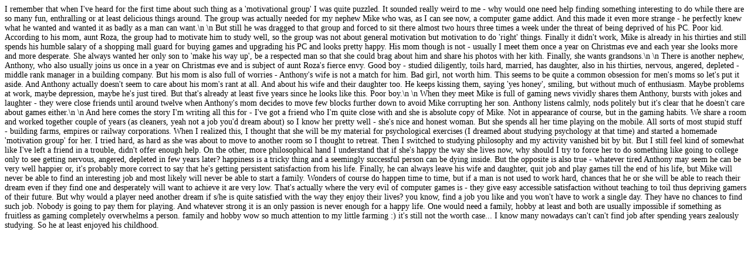

--- FILE ---
content_type: text/html
request_url: https://alethe.me/alice_attarado/wasting%20your%20time%20on%20your%20motivation
body_size: 3284
content:
<html><head><meta name="viewport" content="width=device-width, initial-scale=1"><style>body{font-size:14px}</style><meta property="og:site_name" content="αlethe - where discussion makes sense"><meta property="og:title" content="wasting your time on your motivation"><meta property="og:image" content="https://alethe.me/api/users/alice_attarado/uploads/wasting%20your%20time%20on%20your%20motivation_0.png"><meta property="og:image:type" content="image/png"><meta property="og:type" content="article"/><link rel="canonical" href="https://alethe.me/alice_attarado/wasting%20your%20time%20on%20your%20motivation/"/></head><script type="application/ld+json">{"@context": "https://schema.org","@type": "WebPage", "name": "alethe.me","id":"wasting%20your%20time%20on%20your%20motivation","description":"wasting your time on your motivation","mainEntity":{"@context": "https://schema.org","@type": "WebContent","url":"https://alethe.me/alice_attarado/wasting%20your%20time%20on%20your%20motivation/","author":"alice_attarado","dateCreated":"2020-04-13T14:56:10.313+02:00","image":"mobile3%2Epng","text":"I remember that when I&#39;ve heard for the first time about such thing as a &#39;motivational group&#39; I was quite puzzled. It sounded really weird to me - why would one need help finding something interesting to do while there are so many fun, enthralling or at least delicious things around.  The group was actually needed for my nephew Mike who was, as I can see now, a computer game addict. And this made it even more strange - he perfectly knew what he wanted and wanted it as badly as a man can want.\n \n But still he was dragged to that group and forced to sit there almost two hours three times a week under the threat of being deprived of his PC. Poor kid. According to his mom, aunt Roza, the group had to motivate him to study well, so the group was not about general motivation but motivation to do &#39;right&#39; things. Finally it didn&#39;t work, Mike is already in his thirties and still spends his humble salary of a shopping mall guard for buying games and upgrading his PC and looks pretty happy. His mom though is not - usually I meet them once a year on Christmas eve and each year she looks more and more desperate. She always wanted her only son to &#39;make his way up&#39;, be a respected man so that she could brag about him and share his photos with her kith. Finally, she wants grandsons.\n \n  There is another nephew, Anthony, who also usually joins us once in a year on Christmas eve and is subject of aunt Roza&#39;s fierce envy. Good boy - studied diligently, toils hard, married, has daughter, also in his thirties, nervous, angered, depleted - middle rank manager in a building company. But his mom is also full of worries - Anthony&#39;s wife is not a match for him. Bad girl, not worth him. This seems to be quite a common obsession for men&#39;s moms so let&#39;s put it aside. And Anthony actually doesn&#39;t seem to care about his mom&#39;s rant at all. And about his wife and their daughter too. He keeps kissing them, saying &#39;yes honey&#39;, smiling, but without much of enthusiasm. Maybe problems at work, maybe depression, maybe he&#39;s just tired. But that&#39;s already at least five years since he looks like this. Poor boy.\n \n    When they meet Mike is full of gaming news vividly shares them Anthony, bursts with jokes and laughter - they were close  friends until around twelve when Anthony&#39;s mom decides to move few  blocks further down to avoid Mike corrupting her son. Anthony listens calmly, nods politely but it&#39;s clear that he doesn&#39;t care about games either.\n \n  And here comes the story I&#39;m writing all this for - I&#39;ve got a friend who I&#39;m quite close with and she is absolute copy of Mike. Not in appearance of course, but in the gaming habits. We share a room and worked together couple of years &#40;as cleaners, yeah not a job you&#39;d dream about&#41;  so I know her pretty well - she&#39;s nice and honest woman. But she spends all her time playing on the mobile. All sorts of most stupid stuff - building farms, empires or railway corporations. When I realized this, I thought that she will be my material for psychological exercises &#40;I dreamed about studying psychology at that time&#41; and started a homemade &#39;motivation group&#39; for her. I tried hard, as hard as she was about to move to another room so I thought to retreat. Then I switched to studying philosophy and my activity vanished bit by bit. But I still feel kind of somewhat like I&#39;ve left a friend in a trouble, didn&#39;t offer enough help. On the other, more philosophical hand I understand that if she&#39;s happy the way she lives now, why should I try to force her to do something like going to college only to see getting nervous, angered, depleted in few years later? ","comment":[{"@context": "https://schema.org","@type": "Comment","url":"https://alethe.me/alice_attarado/wasting%20your%20time%20on%20your%20motivation/0/","author":"garry","dateCreated":"2020-04-13T14:58:51.934+02:00","text":"happiness is a tricky thing and a seemingly successful person can be dying inside. But the opposite is also true - whatever tired Anthony may seem he can be very well happier or, it&#39;s probably more correct to say that he&#39;s getting persistent satisfaction from his life. Finally, he can always leave his wife and daughter, quit job and play games till the end of his life, but Mike will never be able to find an interesting job and most likely will never be able to start a family. Wonders of course do happen time to time, but if a man is not used to work hard, chances that he or she will be able to reach their dream even if they find one and desperately will want to achieve it are very low. That&#39;s actually where the very evil of computer games is - they give easy accessible satisfaction without teaching to toil thus depriving gamers of their future. ","comment":[{"@context": "https://schema.org","@type": "Comment","url":"https://alethe.me/alice_attarado/wasting%20your%20time%20on%20your%20motivation/0/0/","author":"alice_attarado","dateCreated":"2020-04-16T07:44:36.589+02:00","text":"But why would a player need another dream if s/he is quite satisfied with the way they enjoy their lives? ","corrections":[],"comment":[{"@context": "https://schema.org","@type": "Comment","url":"https://alethe.me/alice_attarado/wasting%20your%20time%20on%20your%20motivation/0/0/0/","author":"garry","dateCreated":"2020-04-16T07:50:10.811+02:00","text":"you know, find a job you like and you won&#39;t have to work a single day. They have no chances to find such job. Nobody is going to pay them for playing. And whatever strong it is an only passion is never enough for a happy life. One would need a family, hobby at least and both are usually impossible if something as fruitless as gaming completely overwhelms a person. ","corrections":[{"dateCreated":"2020-04-16T07:52:07.442+02:00","text":"family and hobby "}],"comment":[{"@context": "https://schema.org","@type": "Comment","url":"https://alethe.me/alice_attarado/wasting%20your%20time%20on%20your%20motivation/0/0/0/0/","author":"nolla","dateCreated":"2020-04-21T06:58:22.840+02:00","text":"wow so much attention to my little farming :&#41; ","corrections":[],"comment":[]}]}]}]},{"@context": "https://schema.org","@type": "Comment","url":"https://alethe.me/alice_attarado/wasting%20your%20time%20on%20your%20motivation/1/","author":"andrew","dateCreated":"2021-01-08T14:27:25.560+01:00","text":"it&#39;s still not the worth case... I know many nowadays  can&#39;t can&#39;t find job after spending years zealously studying. So he at least enjoyed his childhood. ","corrections":[],"comment":[]}]},"url":"https://alethe.me/alice_attarado/wasting%20your%20time%20on%20your%20motivation/"}</script><body>I remember that when I&#39;ve heard for the first time about such thing as a &#39;motivational group&#39; I was quite puzzled. It sounded really weird to me - why would one need help finding something interesting to do while there are so many fun, enthralling or at least delicious things around.  The group was actually needed for my nephew Mike who was, as I can see now, a computer game addict. And this made it even more strange - he perfectly knew what he wanted and wanted it as badly as a man can want.\n \n But still he was dragged to that group and forced to sit there almost two hours three times a week under the threat of being deprived of his PC. Poor kid. According to his mom, aunt Roza, the group had to motivate him to study well, so the group was not about general motivation but motivation to do &#39;right&#39; things. Finally it didn&#39;t work, Mike is already in his thirties and still spends his humble salary of a shopping mall guard for buying games and upgrading his PC and looks pretty happy. His mom though is not - usually I meet them once a year on Christmas eve and each year she looks more and more desperate. She always wanted her only son to &#39;make his way up&#39;, be a respected man so that she could brag about him and share his photos with her kith. Finally, she wants grandsons.\n \n  There is another nephew, Anthony, who also usually joins us once in a year on Christmas eve and is subject of aunt Roza&#39;s fierce envy. Good boy - studied diligently, toils hard, married, has daughter, also in his thirties, nervous, angered, depleted - middle rank manager in a building company. But his mom is also full of worries - Anthony&#39;s wife is not a match for him. Bad girl, not worth him. This seems to be quite a common obsession for men&#39;s moms so let&#39;s put it aside. And Anthony actually doesn&#39;t seem to care about his mom&#39;s rant at all. And about his wife and their daughter too. He keeps kissing them, saying &#39;yes honey&#39;, smiling, but without much of enthusiasm. Maybe problems at work, maybe depression, maybe he&#39;s just tired. But that&#39;s already at least five years since he looks like this. Poor boy.\n \n    When they meet Mike is full of gaming news vividly shares them Anthony, bursts with jokes and laughter - they were close  friends until around twelve when Anthony&#39;s mom decides to move few  blocks further down to avoid Mike corrupting her son. Anthony listens calmly, nods politely but it&#39;s clear that he doesn&#39;t care about games either.\n \n  And here comes the story I&#39;m writing all this for - I&#39;ve got a friend who I&#39;m quite close with and she is absolute copy of Mike. Not in appearance of course, but in the gaming habits. We share a room and worked together couple of years &#40;as cleaners, yeah not a job you&#39;d dream about&#41;  so I know her pretty well - she&#39;s nice and honest woman. But she spends all her time playing on the mobile. All sorts of most stupid stuff - building farms, empires or railway corporations. When I realized this, I thought that she will be my material for psychological exercises &#40;I dreamed about studying psychology at that time&#41; and started a homemade &#39;motivation group&#39; for her. I tried hard, as hard as she was about to move to another room so I thought to retreat. Then I switched to studying philosophy and my activity vanished bit by bit. But I still feel kind of somewhat like I&#39;ve left a friend in a trouble, didn&#39;t offer enough help. On the other, more philosophical hand I understand that if she&#39;s happy the way she lives now, why should I try to force her to do something like going to college only to see getting nervous, angered, depleted in few years later? happiness is a tricky thing and a seemingly successful person can be dying inside. But the opposite is also true - whatever tired Anthony may seem he can be very well happier or, it&#39;s probably more correct to say that he&#39;s getting persistent satisfaction from his life. Finally, he can always leave his wife and daughter, quit job and play games till the end of his life, but Mike will never be able to find an interesting job and most likely will never be able to start a family. Wonders of course do happen time to time, but if a man is not used to work hard, chances that he or she will be able to reach their dream even if they find one and desperately will want to achieve it are very low. That&#39;s actually where the very evil of computer games is - they give easy accessible satisfaction without teaching to toil thus depriving gamers of their future. But why would a player need another dream if s/he is quite satisfied with the way they enjoy their lives? you know, find a job you like and you won&#39;t have to work a single day. They have no chances to find such job. Nobody is going to pay them for playing. And whatever strong it is an only passion is never enough for a happy life. One would need a family, hobby at least and both are usually impossible if something as fruitless as gaming completely overwhelms a person. family and hobby wow so much attention to my little farming :&#41; it&#39;s still not the worth case... I know many nowadays  can&#39;t can&#39;t find job after spending years zealously studying. So he at least enjoyed his childhood. </body></html>